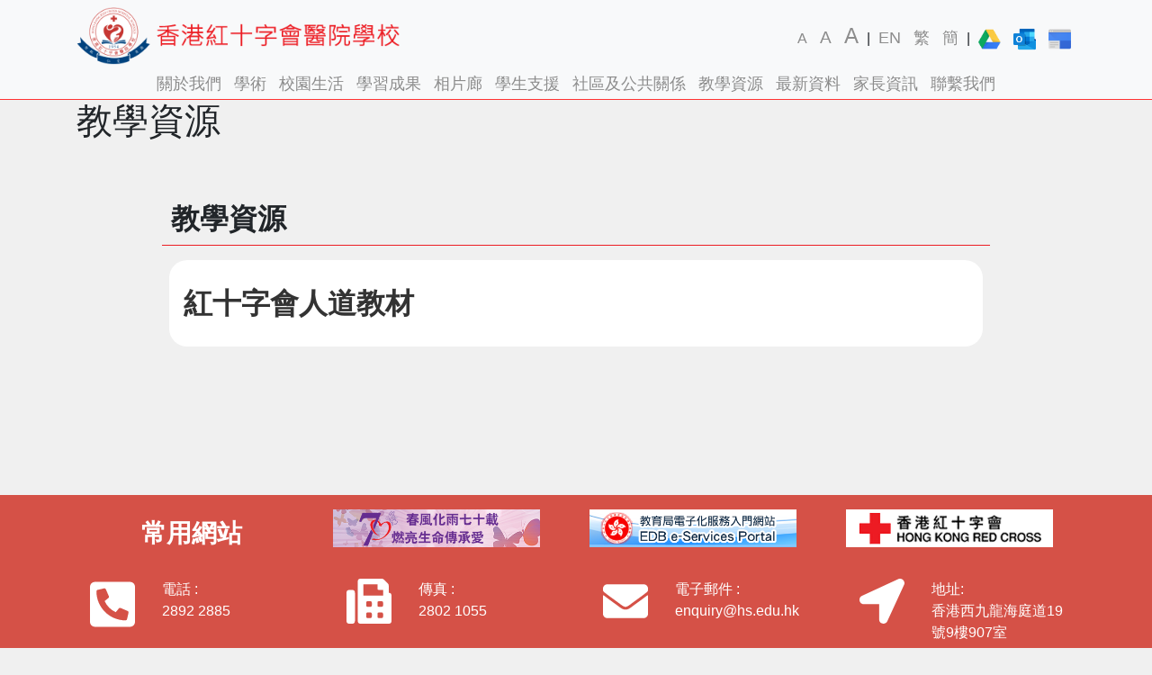

--- FILE ---
content_type: text/html; charset=UTF-8
request_url: https://www.hs.edu.hk/zh-hk/menu-resources.php
body_size: 5691
content:
<!DOCTYPE html>
<html lang="zh-Hant-HK">

<head>
	<meta charset="utf-8">
	<meta name="viewport" content="width=device-width, initial-scale=1, shrink-to-fit=no">

	<title>香港紅十字會醫院學校</title>

	<link rel="stylesheet" href="../vendor/bootstrap/css/bootstrap.min.css">
	<link rel="stylesheet" href="../css/style.css">
</head>

<body>

	
	<div class="topnav">
		
		<nav class="navbar navbar-expand-lg navbar-light bg-light">
			<div class="container">
				<a href="./">
					<img id="logo2" src="../img/logo2.png"/>
				</a>

				<div class="desktop-mainnav text-right">
					<a onclick="document.body.style.fontSize='100%';" style="font-size:1em;">A</a>
					<a onclick="document.body.style.fontSize='120%';" style="font-size:1.2em;">A</a>
					<a onclick="document.body.style.fontSize='140%';" style="font-size:1.5em;">A</a>
					|
 					<a href="javascript:toEN();">EN</a>
					<a href="javascript:toHK();">繁</a>
					<a href="javascript:toCN();">簡</a>
					|
					<a target="_blank" href="http://drive.hs.edu.hk"><img width="25" src="../img/icon/gdrive.png" title="Google雲端硬碟"></a>
					<a target="_blank" href="https://outlook.com/hs.edu.hk"><img width="25" src="../img/icon/outlook.png"></a>
					<a target="_blank" href="https://sites.google.com/hkrchs.edu.hk/site2017/"><img width="25" src="../img/icon/gsites.png" title="Google協作平台"></a>
				</div>

				<button class="navbar-toggler" type="button" data-toggle="collapse" data-target="#navbarResponsive" aria-controls="navbarResponsive" aria-expanded="false" aria-label="Toggle navigation">
					<span class="navbar-toggler-icon"></span>
				</button>
				<div class="collapse navbar-collapse text-center" id="navbarResponsive">
					<ul class="navbar-nav ml-auto">
					
						<li class="nav-item">
							<a class="pr-1" onclick="document.body.style.fontSize='100%';" style="font-size:1em;">A</a>
							<a class="pr-1" onclick="document.body.style.fontSize='120%';" style="font-size:1.2em;">A</a>
							<a class="pr-1" onclick="document.body.style.fontSize='140%';" style="font-size:1.5em;">A</a>
							| 
							<a class="pr-1" href="javascript:toEN();">EN</a>
							<a class="pr-1" href="javascript:toHK();">繁</a>
							<a class="pr-1" href="javascript:toCN();">簡</a>
						</li>

						<li class="nav-item dropdown">
							<a class="nav-link dropdown-toggle" href="#" id="navbarDropdown" role="button" data-toggle="dropdown" aria-haspopup="true" aria-expanded="false">
								關於我們
							</a>
							<div class="dropdown-menu" aria-labelledby="navbarDropdown">
								<h5>學校簡介</h5>
								<div class="dropdown-divider"></div>
								<a class="dropdown-item text-center" href="aboutus-motto.php">校訓</a>
								<a class="dropdown-item text-center" href="aboutus-mission.php">學校使命</a>
								<a class="dropdown-item text-center" href="aboutus-anthem.php">學校歌曲</a>
								<a class="dropdown-item text-center" href="aboutus-history.php">學校簡史</a>
								<a class="dropdown-item text-center" href="aboutus-generalinfo.php">學校資料</a>
								<a class="dropdown-item text-center" href="aboutus-serviceorg.php">服務單位</a>
								<br>
								<h5>學校組織</h5>
								<div class="dropdown-divider"></div>
								<a class="dropdown-item text-center" href="aboutus-committee.php">法團校董會</a>
								<a class="dropdown-item text-center" href="aboutus-organization.php">行政架構</a>
								<!--<a class="dropdown-item text-center" href="aboutus-team.php">教學團隊</a>-->
								<br>
								<h5>其他</h5>
								<div class="dropdown-divider"></div>
								<a class="dropdown-item text-center" href="documents.php">學校文件</a>
								<a class="dropdown-item text-center" href="recruit.php">職位空缺</a>
							</div>
						</li>

						<li class="nav-item dropdown">
							<a class="nav-link dropdown-toggle" href="#" id="navbarDropdown" role="button" data-toggle="dropdown" aria-haspopup="true" aria-expanded="false">
								學術
							</a>
							<div class="dropdown-menu" aria-labelledby="navbarDropdown">
								<h5>課程概覽</h5>
								<div class="dropdown-divider"></div>
								<a class="dropdown-item text-center" href="academic-curriculum.php">課程概覽</a>
								<br>
								<h5>課程亮點</h5>
								<div class="dropdown-divider"></div>
								<a class="dropdown-item text-center" href="academic-minitask.php">珍宜課業</a>
								<a class="dropdown-item text-center" href="academic-lifeeducation.php">價值觀教育</a>
								<a class="dropdown-item text-center" href="academic-techlearning.php">以科技帶動學習</a>
								<a class="dropdown-item text-center" href="academic-interdisciplinary.php">跨學科學習</a>
								<a class="dropdown-item text-center" href="academic-humane.php">紅十字會人道精神課程</a>
							</div>
						</li>

						<li class="nav-item dropdown">
							<a class="nav-link dropdown-toggle" href="#" id="navbarDropdown" role="button" data-toggle="dropdown" aria-haspopup="true" aria-expanded="false">
								校園生活
							</a>
							<div class="dropdown-menu" aria-labelledby="navbarDropdown">
								<a class="dropdown-item text-center" href="schoollife-activity.php">學生活動</a>
								<a class="dropdown-item text-center" href="schoollife-publication.php">學校刊物</a>
							</div>
						</li>

						<li class="nav-item dropdown">
							<a class="nav-link dropdown-toggle" href="#" id="navbarDropdown" role="button" data-toggle="dropdown" aria-haspopup="true" aria-expanded="false">
								學習成果
							</a>
							<div class="dropdown-menu" aria-labelledby="navbarDropdown">
								<a class="dropdown-item text-center" href="achievement-sgallery.php">學生藝廊</a>
								<a class="dropdown-item text-center" href="achievement-posterboard.php">學生成就壁報板</a>
							</div>
						</li>

						<li><a class="nav-link" href="gallery.php">相片廊</a></li>

						<li class="nav-item dropdown">
							<a class="nav-link dropdown-toggle" href="#" id="navbarDropdown" role="button" data-toggle="dropdown" aria-haspopup="true" aria-expanded="false">
								學生支援
							</a>
							<div class="dropdown-menu" aria-labelledby="navbarDropdown">
								<a class="dropdown-item text-center" href="studentsupport-counseling.php">學生輔導</a>
								<a class="dropdown-item text-center" href="studentsupport-cooperate.php">家校協作</a>
								<a class="dropdown-item text-center" href="studentsupport-sen.php">SEN學生支援</a>
								<a class="dropdown-item text-center" href="studentsupport-awards.php">學生獎項</a>
								<a class="dropdown-item text-center" href="studentsupport-onlineinfo.php">精神健康及特殊教育網上資訊</a>
								<a class="dropdown-item text-center" href="studentsupport-clp.php">生涯規劃資源</a>
							</div>
						</li>

						<li><a class="nav-link" href="interview.php">社區及公共關係</a></li>

						<li class="nav-item dropdown">
							<a class="nav-link dropdown-toggle" href="#" id="navbarDropdown" role="button" data-toggle="dropdown" aria-haspopup="true" aria-expanded="false">
								教學資源
							</a>
							<div class="dropdown-menu" aria-labelledby="navbarDropdown">
								<a class="dropdown-item text-center" href="resources-teachingmaterials.php">紅十字會人道教材套</a>
								<!-- <a class="dropdown-item text-center" href="resources-lifeeducation.php">生命教育課程大綱及課業示例</a> -->
							</div>
						</li>

						<li class="nav-item dropdown">
							<a class="nav-link dropdown-toggle" href="#" id="navbarDropdown" role="button" data-toggle="dropdown" aria-haspopup="true" aria-expanded="false">
								最新資料
							</a>
							<div class="dropdown-menu" aria-labelledby="navbarDropdown">
								<a class="dropdown-item text-center" href="circulars.php">學校通告/活動</a>
								<a class="dropdown-item text-center" href="hometutorial.php">家居教學入學申請</a>
							</div>
						</li>
						<li><a class="nav-link" href="parents-info.php">家長資訊</a></li>
						<li><a class="nav-link" href="aboutus-contactus.php">聯繫我們</a></li>
<!--
						<li class="nav-item dropdown">
							<a class="nav-link dropdown-toggle" href="#" id="navbarDropdown" role="button" data-toggle="dropdown" aria-haspopup="true" aria-expanded="false">
								常用連結
							</a>

							<div class="dropdown-menu" aria-labelledby="navbarDropdown">
								<h5>常用連結</h5>
								<div class="dropdown-divider"></div>
								<center>
									<a href="https://hkrchs-hq.quickconnect.to/"><img width="15%" src="../img/icon/dsm.png"></a>
									<a href="http://calendar.hs.edu.hk"><img width="15%" src="../img/icon/gcalendar.png"></a>
									<a href="http://drive.hs.edu.hk"><img width="15%" src="../img/icon/gdrive.png"></a>
									<a href="http://mail.hs.edu.hk"><img width="15%" src="../img/icon/gmail.png"></a>
									<a href="https://sites.google.com/hkrchs.edu.hk/site2017/"><img width="15%" src="../img/icon/gsites.png"></a>
								</center>
							</div>
						</li>
-->
						<li class="nav-item">
							<div class="nav-link">
								<a href="http://drive.hs.edu.hk"><img width="10%" src="../img/icon/gdrive.png"></a>
								<a href="https://outlook.com/hs.edu.hk"><img width="10%" src="../img/icon/outlook.png"></a>
								<a href="https://sites.google.com/hkrchs.edu.hk/site2017/"><img width="10%" src="../img/icon/gsites.png"></a>
							</div>
						</li>

					</ul>
				</div>
			</div>
		</nav>
		
		<nav id="desktop-menu1" class="navbar navbar-light bg-light pt-0 pb-1">
			<div class="container">
				<div class="desktop-mainnav text-center">
					<a href="menu-aboutus.php" onmouseover="desktopNav('1');">關於我們</a>
					<a href="menu-academic.php" onmouseover="desktopNav('2');">學術</a>
					<a href="menu-schoollife.php" onmouseover="desktopNav('3');">校園生活</a>
					<a href="menu-achievement.php" onmouseover="desktopNav('4');">學習成果</a>
					<a href="gallery.php">相片廊</a>
					<a href="menu-studentsupport.php" onmouseover="desktopNav('5');">學生支援</a>
					<a href="interview.php">社區及公共關係</a>
					<a href="menu-resources.php" onmouseover="desktopNav('6');">教學資源</a>
					<a href="menu-circulars.php" onmouseover="desktopNav('7');">最新資料</a>
					<a href="parents-info.php">家長資訊</a>
					<a href="aboutus-contactus.php">聯繫我們</a>
				</div>
			</div>
		</nav>

		<script>
			var desktopNavTimer;
			function collapseDesktopNav() {
				clearTimeout(desktopNavTimer);
				document.querySelectorAll('.desktop-nav').forEach(function(e){
					e.classList.remove('desktop-nav-run');
				});
			}
			function desktopNav(id) {
				collapseDesktopNav();
				document.querySelector('#desktop-nav'+id).classList.add('desktop-nav-run');
				desktopNavTimer = setTimeout(collapseDesktopNav, 3000);
			}
			function toEN(){window.location.href = window.location.href.replace("zh-hk", "en");}
			function toHK(){window.location.href = window.location.href.replace("zh-hk", "zh-hk");}
			function toCN(){window.location.href = window.location.href.replace("zh-hk", "zh-cn");}
		</script>

		<div class="container">
			<div id="desktop-nav1" class="desktop-nav navbar-light bg-light row">
				<div class="col-3 pt-3">
					<a href="menu-aboutus1.php"><h5>學校簡介</h5></a>
					<ul style="list-style-type: disc;color: red;">
						<li><a href="aboutus-motto.php">校訓</a></li>
						<li><a href="aboutus-mission.php">學校使命</a></li>
						<li><a href="aboutus-anthem.php">學校歌曲</a></li>
						<li><a href="aboutus-history.php">學校簡史</a></li>
						<li><a href="aboutus-generalinfo.php">學校資料</a></li>
						<li><a href="aboutus-serviceorg.php">服務單位</a></li>
					</ul>
				</div>
				<div class="col-3 pt-3">
					<a href="menu-aboutus2.php"><h5>學校組織</h5></a>
					<ul style="list-style-type: disc;color: red;">
						<li><a href="aboutus-committee.php">法團校董會</a></li>
						<li><a href="aboutus-organization.php">行政架構</a></li>
						<!--<li><a href="aboutus-team.php">教學團隊</a></li>-->
					</ul>
				</div>
				<div class="col-3 pt-3">
					<h5><a href="documents.php" style="color:black;">學校文件</a></h5>
				</div>
				<div class="col-3 pt-3">
					<h5><a href="recruit.php" style="color:black;">職位空缺</a></h5>
				</div>
			</div>

			<div id="desktop-nav2" class="desktop-nav navbar-light bg-light row">
				<div class="col-3 pt-3">
					<a href="academic-curriculum.php"><h5><!--校本課程-->課程概覽</h5></a>
				</div>
				<div class="col-3 pt-3">
					<a href="menu-academic2.php"><h5>課程亮點</h5></a>
					<ul style="list-style-type: disc;color: red;">
						<li><a href="academic-minitask.php">珍宜課業</a></li>
						<li><a href="academic-lifeeducation.php">價值觀教育</a></li>
						<li><a href="academic-techlearning.php">以科技帶動學習</a></li>
						<li><a href="academic-interdisciplinary.php">跨學科學習</a></li>
						<li><a href="academic-humane.php">紅十字會人道精神課程</a></li>
					</ul>
				</div>
			</div>

			<div id="desktop-nav3" class="desktop-nav navbar-light bg-light row">
				<div class="col-3 pt-3">
					<a href="menu-schoollife.php"><h5>校園生活</h5></a>
					<ul style="list-style-type: disc;color: red;">
						<li><a href="schoollife-activity.php">學生活動</a></li>
						<li><a href="schoollife-publication.php">學校刊物</a></li>
					</ul>
				</div>
			</div>

			<div id="desktop-nav4" class="desktop-nav navbar-light bg-light row">
				<div class="col-3 pt-3">
					<a href="menu-achievement.php"><h5>學習成果</h5></a>
					<ul style="list-style-type: disc;color: red;">
						<li><a href="achievement-sgallery.php">學生藝廊</a></li>
						<li><a href="achievement-posterboard.php">學生成就壁報板</a></li>
					</ul>
				</div>
			</div>

			<div id="desktop-nav5" class="desktop-nav navbar-light bg-light row">
				<div class="col-3 pt-3">
					<a href="menu-studentsupport.php"><h5>學生支援</h5></a>
					<ul style="list-style-type: disc;color: red;">
						<li><a href="studentsupport-counseling.php">學生輔導</a></li>
						<li><a href="studentsupport-cooperate.php">家校協作</a></li>
						<li><a href="studentsupport-sen.php">SEN學生支援</a></li>
						<li><a href="studentsupport-awards.php">學生獎項</a></li>
						<li><a href="studentsupport-onlineinfo.php">精神健康及特殊教育網上資訊</a></li>
						<li><a href="studentsupport-clp.php">生涯規劃資源</a></li>
					</ul>
				</div>
			</div>

			<div id="desktop-nav6" class="desktop-nav navbar-light bg-light row">
				<div class="col-4 pt-3">
					<a href="menu-resources.php"><h5>教學資源</h5></a>
					<ul style="list-style-type: disc;color: red;">
						<li><a href="resources-teachingmaterials.php">紅十字會人道教材</a></li>
						<!-- <li><a href="resources-lifeeducation.php">生命教育課程大綱及課業示例</a></li> -->
					</ul>
				</div>
			</div>

			<div id="desktop-nav7" class="desktop-nav navbar-light bg-light row">
				<div class="col-3 pt-3">
					<a href="menu-circulars.php"><h5>最新資料</h5></a>
					<ul style="list-style-type: disc;color: red;">
						<li><a href="circulars.php">學校通告/活動</a></li>
						<li><a href="hometutorial.php">家居教學入學申請</a></li>
					</ul>
				</div>
			</div>
		</div>
	</div>

	<div style="visibility: hidden;">
		
		<nav class="navbar navbar-expand-lg">
			<div class="container">
				<img id="logo2" src="../img/logo2.png"/>

				<button class="navbar-toggler" type="button" data-toggle="collapse" data-target="#navbarResponsive" aria-controls="navbarResponsive" aria-expanded="false" aria-label="Toggle navigation">
					<span class="navbar-toggler-icon"></span>
				</button>
			</div>
		</nav>
		
		<nav class="navbar pt-0 pb-1">
			<div class="container">
				<div class="desktop-mainnav text-center">
					<a href="index.php">首頁</a>
				</div>
			</div>
		</nav>
	</div
	<header class="subpage-banner">
		<div class="container">
			<h1>教學資源</h1>
		</div>
	</header>
	
    <section style="min-height:40vh;">
		<div class="container">

			<div class="row justify-content-center">
				<div class="col-lg-10 col-md-10 col-12 pt-5">
					<h2 class="underline-title">教學資源</h2>
				</div>
			</div>

			<div class="row justify-content-center">
				<div class="col-md-10">
					<div class="pagemenu">
						<br><a href="resources-teachingmaterials.php">紅十字會人道教材</a>
						<!-- <br><br><a href="resources-lifeeducation.php">生命教育課程大綱及課業示例</a> -->
						<br><br>
					</div>
				</div>
			</div>

		</div>
    </section>

    	
	<div class="py-5"></div>
	<waist>
		<div class="container">
			<div class="row">
				<div class="col-md-3 col-sm-6 col-6 pt-3 text-center">
					<h3>常用網站</h3>
				</div>
				<div class="col-md-3 col-sm-6 col-6 pt-3">
					<a href="./70th.php">
						<img class="pb-2" style="width:90%;" src="../img/70th_icon.png">
					</a>
				</div>
				<div class="col-md-3 col-sm-6 col-6 pt-3">
					<a target="_blank" href="https://eservices.edb.gov.hk/edis/es/login?locale=zh">
						<img class="pb-2" style="width:90%;" src="../img/eservices2.png">
					</a>
				</div>
				<div class="col-md-3 col-sm-6 col-6 pt-3">
					<a target="_blank" href="https://www.redcross.org.hk/tc/index.html">
						<img class="pb-2" style="width:90%;" src="../img/hkrc.png">
					</a>
				</div>

				<div class="w-100"></div>

				<div class="col-md-3 col-sm-6 col-6 py-3">
					<div class="row">
						<div class="col-md-4 col-sm-3 col-4 text-right">
							<a href="tel:+85228922885">
								<svg style="width:50px;" aria-hidden="true" focusable="false" data-prefix="fas" data-icon="phone-square-alt" class="svg-inline--fa fa-phone-square-alt fa-w-14" role="img" xmlns="http://www.w3.org/2000/svg" viewBox="0 0 448 512"><path fill="currentColor" d="M400 32H48A48 48 0 0 0 0 80v352a48 48 0 0 0 48 48h352a48 48 0 0 0 48-48V80a48 48 0 0 0-48-48zm-16.39 307.37l-15 65A15 15 0 0 1 354 416C194 416 64 286.29 64 126a15.7 15.7 0 0 1 11.63-14.61l65-15A18.23 18.23 0 0 1 144 96a16.27 16.27 0 0 1 13.79 9.09l30 70A17.9 17.9 0 0 1 189 181a17 17 0 0 1-5.5 11.61l-37.89 31a231.91 231.91 0 0 0 110.78 110.78l31-37.89A17 17 0 0 1 299 291a17.85 17.85 0 0 1 5.91 1.21l70 30A16.25 16.25 0 0 1 384 336a17.41 17.41 0 0 1-.39 3.37z"></path></svg>
							</a>
						</div>
						<div class="col-md-8 col-sm-9 col-8">
							<a href="tel:+85228922885">
								電話 : 
								<br>2892 2885
							</a>
						</div>
					</div>
				</div>

				<div class="col-md-3 col-sm-6 col-6 py-3">
					<div class="row">
						<div class="col-md-4 col-sm-3 col-4 text-right">
							<a href="tel:+85228021055">
								<svg style="width:50px;" aria-hidden="true" focusable="false" data-prefix="fas" data-icon="fax" class="svg-inline--fa fa-fax fa-w-16" role="img" xmlns="http://www.w3.org/2000/svg" viewBox="0 0 512 512"><path fill="currentColor" d="M480 160V77.25a32 32 0 0 0-9.38-22.63L425.37 9.37A32 32 0 0 0 402.75 0H160a32 32 0 0 0-32 32v448a32 32 0 0 0 32 32h320a32 32 0 0 0 32-32V192a32 32 0 0 0-32-32zM288 432a16 16 0 0 1-16 16h-32a16 16 0 0 1-16-16v-32a16 16 0 0 1 16-16h32a16 16 0 0 1 16 16zm0-128a16 16 0 0 1-16 16h-32a16 16 0 0 1-16-16v-32a16 16 0 0 1 16-16h32a16 16 0 0 1 16 16zm128 128a16 16 0 0 1-16 16h-32a16 16 0 0 1-16-16v-32a16 16 0 0 1 16-16h32a16 16 0 0 1 16 16zm0-128a16 16 0 0 1-16 16h-32a16 16 0 0 1-16-16v-32a16 16 0 0 1 16-16h32a16 16 0 0 1 16 16zm0-112H192V64h160v48a16 16 0 0 0 16 16h48zM64 128H32a32 32 0 0 0-32 32v320a32 32 0 0 0 32 32h32a32 32 0 0 0 32-32V160a32 32 0 0 0-32-32z"></path></svg>
							</a>
						</div>
						<div class="col-md-8 col-sm-9 col-8">
							<a href="tel:+85228021055">
								傳真 : 
								<br>2802 1055
							</a>
						</div>
					</div>
				</div>

				<div class="col-md-3 col-sm-6 col-12 py-3">
					<div class="row">
						<div class="col-md-4 col-sm-3 col-4 text-right">
							<a target="_blank" href="/cdn-cgi/l/email-protection#33565d42465a414a735b401d5657461d5b58">
								<svg style="width:50px;" aria-hidden="true" focusable="false" data-prefix="fas" data-icon="envelope" class="svg-inline--fa fa-envelope fa-w-16" role="img" xmlns="http://www.w3.org/2000/svg" viewBox="0 0 512 512"><path fill="currentColor" d="M502.3 190.8c3.9-3.1 9.7-.2 9.7 4.7V400c0 26.5-21.5 48-48 48H48c-26.5 0-48-21.5-48-48V195.6c0-5 5.7-7.8 9.7-4.7 22.4 17.4 52.1 39.5 154.1 113.6 21.1 15.4 56.7 47.8 92.2 47.6 35.7.3 72-32.8 92.3-47.6 102-74.1 131.6-96.3 154-113.7zM256 320c23.2.4 56.6-29.2 73.4-41.4 132.7-96.3 142.8-104.7 173.4-128.7 5.8-4.5 9.2-11.5 9.2-18.9v-19c0-26.5-21.5-48-48-48H48C21.5 64 0 85.5 0 112v19c0 7.4 3.4 14.3 9.2 18.9 30.6 23.9 40.7 32.4 173.4 128.7 16.8 12.2 50.2 41.8 73.4 41.4z"></path></svg>
							</a>
						</div>
						<div class="col-md-8 col-sm-9 col-8">
							<a target="_blank" href="/cdn-cgi/l/email-protection#7c19120d09150e053c140f52191809521417">
								電子郵件 : 
								<br><span class="__cf_email__" data-cfemail="4e2b203f3b273c370e263d602b2a3b602625">[email&#160;protected]</span>
							</a>
						</div>
					</div>
				</div>

				<div class="col-md-3 col-sm-6 col-12 py-3">
					<div class="row">
						<div class="col-md-4 col-sm-3 col-4 text-right">
							<a href="aboutus-contactus.php">
								<svg style="width:50px;" aria-hidden="true" focusable="false" data-prefix="fas" data-icon="location-arrow" class="svg-inline--fa fa-location-arrow fa-w-16" role="img" xmlns="http://www.w3.org/2000/svg" viewBox="0 0 512 512"><path fill="currentColor" d="M444.52 3.52L28.74 195.42c-47.97 22.39-31.98 92.75 19.19 92.75h175.91v175.91c0 51.17 70.36 67.17 92.75 19.19l191.9-415.78c15.99-38.39-25.59-79.97-63.97-63.97z"></path></svg>
							</a>
						</div>
						<div class="col-md-8 col-sm-9 col-8">
							<a href="aboutus-contactus.php">
								地址:
								<br>香港西九龍海庭道19號9樓907室
							</a>
						</div>
					</div>
				</div>

			</div>
		</div>
	</waist>
	<sitemap class="d-none d-md-block">
		<div class="container py-3">
			<div class="row">
				<div class="col-xl-2 col-md-4 py-1">
					<b>常用頁面</b>
					<hr>
					<p><a href="./">首頁</a></p>
					<p><a href="gallery.php">相片廊</a></p>
					<p><a href="interview.php">社區及公共關係</a></p>
					<p><a href="aboutus-contactus.php">聯繫我們</a></p>
					<!-- <p><a href="65th.php">65周年專頁</a></p> -->
				</div>
				<div class="col-xl-2 col-md-4 py-1">
					<b>關於我們</b>
					<hr>
					<li><a href="aboutus-motto.php">校訓</a></li>
					<li><a href="aboutus-mission.php">學校使命</a></li>
					<li><a href="aboutus-anthem.php">學校歌曲</a></li>
					<li><a href="aboutus-history.php">學校簡史</a></li>
					<li><a href="aboutus-generalinfo.php">學校資料</a></li>
					<li><a href="aboutus-serviceorg.php">服務單位</a></li>	
					<li><a href="aboutus-committee.php">法團校董會</a></li>
					<li><a href="aboutus-organization.php">行政架構</a></li>
					<li><a href="aboutus-team.php">教學團隊</a></li>
					<li><a href="documents.php">學校文件</a></li>
					<li><a href="recruit.php">職位空缺</a></li>
				</div>
				<div class="col-xl-2 col-md-4 py-1">
					<b>學術</b>
					<hr>
					<li><a href="academic-curriculum.php">課程概覽</a></li>
					<li><a href="academic-minitask.php">珍宜課業</a></li>
					<li><a href="academic-lifeeducation.php">價值觀教育</a></li>
					<li><a href="academic-techlearning.php">以科技帶動學習</a></li>
					<li><a href="academic-interdisciplinary.php">跨學科學習</a></li>
					<li><a href="academic-humane.php">紅十字會人道精神課程</a></li>
				</div>
				<div class="col-xl-2 col-md-4 py-1">
					<b>學習成果</b>
					<hr>
					<li><a href="achievement-sgallery.php">學生藝廊</a></li>
					<li><a href="achievement-posterboard.php">學生成就壁報板</a></li>
					<br>
					<b>學生支援</b>
					<hr>
					<li><a href="studentsupport-counseling.php">學生輔導</a></li>
					<li><a href="studentsupport-cooperate.php">家校協作</a></li>	
					<li><a href="studentsupport-sen.php">SEN學生支援</a></li>	
					<li><a href="studentsupport-awards.php">學生奬項</a></li>	
					<li><a href="studentsupport-onlineinfo.php">精神健康及特殊教育網上資訊</a></li>
					<li><a href="studentsupport-clp.php">生涯規劃資源</a></li>		
				</div>
				<div class="col-xl-2 col-md-4 py-1">
					<b>校園生活</b>
					<hr>
					<li><a href="schoollife-activity.php">學生活動</a></li>
					<li><a href="schoollife-publication.php">學校刊物</a></li>
					<br>
					<b>教學資源</b>
					<hr>
					<li><a href="resources-teachingmaterials.php">紅十字會人道教材</a></li>
					<!-- <li><a href="resources-lifeeducation.php">生命教育課程大綱及課業示例</a></li> -->
				</div>
				<div class="col-xl-2 col-md-4 py-1">
					<b>最新資料</b>
					<hr>
					<li><a href="circulars.php">學校通告/活動</a></li>
					<li><a href="hometutorial.php">家居教學入學申請</a></li>
					<br>
					<b>家長資訊</b>
					<hr>
					<li><a href="parents-info.php">家長資訊</a></li>
				</div>
			</div>
		</div>
	</sitemap>
	<footer class="py-3" style="background:#333;">
	<!--Acknowledgement | Privacy Statement | Terms of Use.-->
	<!--<a target="_blank" href="aboutus-privacy.php">私隱政策</a>
	<a target="_blank" href="https://www.itsoho.info" style="display:none;">ITsoho Hong Kong</a>-->
		<div class="container">
			<div class="row">
				<div class="col-md-10 col-sm-10 col-10">
					<a target="_blank" href="aboutus-privacy.php">私隱政策</a>
				</div>
				<div class="col-md-2 col-sm-2 col-2 text-center" style="font-size:0.7em;">
					<img style="width:80%;" src="../img/wshp.gif" ><br>「全校園健康計劃」參與學校
				</div>
			</div>
		</div>
</footer>
	<script data-cfasync="false" src="/cdn-cgi/scripts/5c5dd728/cloudflare-static/email-decode.min.js"></script><script src="https://code.jquery.com/jquery-3.3.1.min.js"></script>
    <script src="../vendor/bootstrap/js/bootstrap.bundle.min.js"></script>

<script defer src="https://static.cloudflareinsights.com/beacon.min.js/vcd15cbe7772f49c399c6a5babf22c1241717689176015" integrity="sha512-ZpsOmlRQV6y907TI0dKBHq9Md29nnaEIPlkf84rnaERnq6zvWvPUqr2ft8M1aS28oN72PdrCzSjY4U6VaAw1EQ==" data-cf-beacon='{"version":"2024.11.0","token":"2a50065f77734a1c97225e936a1e5f19","r":1,"server_timing":{"name":{"cfCacheStatus":true,"cfEdge":true,"cfExtPri":true,"cfL4":true,"cfOrigin":true,"cfSpeedBrain":true},"location_startswith":null}}' crossorigin="anonymous"></script>
</body>

</html>


--- FILE ---
content_type: text/css
request_url: https://www.hs.edu.hk/css/style.css
body_size: 1661
content:
body { background:#f0f0f0; }

a { text-decoration:none; cursor:pointer; }
a:hover { text-decoration:none; }

p { word-wrap:break-word; }

h2, h3 { padding:10px; font-weight : bold; }
hr { width : 100%; border-top:solid 1px #eee; border-bottom:solid 1px #ff3333; }

img { height:unset !important; }

waist { width : 100%; display : block; background : #d55147; }
waist a,
waist h3 { color:white; }
waist a:hover { color:#ccc;text-decoration:none; }
waist ul { list-style-type:none; }

sitemap { width : 100%; display : block; }
sitemap a { color:black; }
sitemap a:hover { color:#007bff;text-decoration:none; }
sitemap li {margin-left : 1em; text-indent : 0em ;}
@-moz-document url-prefix() {
	sitemap li {text-indent : unset ;}
}


footer { color : #fff; background : #ff3333; border-top:solid 1px #ccc; }

.topnav { position:fixed;top:0;left:0;right:0;z-index:20; }
.topnav #desktop-menu1 { border-bottom:solid 1px #ff3333; }
.topnav .navbar-nav { max-height:50vh;overflow-y:auto; }

.navbar #logo { width:360px; max-width:60vw; }
.navbar #logo2 { width:360px; max-width:60vw; }
.navbar a { font-size : 1.1em; }
.navbar a:hover { color : #ff3333 !important; }
.navbar .dropdown-menu { margin-right:16px;	padding:16px; border:none; border-radius:unset; }

.desktop-mainnav { width:100%; flex-wrap: wrap; align-items:center; }
.desktop-mainnav > a { color:#8c8c8c !important; display:inline-block; padding:0 5px; }
.desktop-mainnav > a:hover { text-decoration:none; }

#desktop-nav { width:100%; }
.desktop-nav { display:none; box-shadow:2px 3px 6px rgba(0,0,0,0.2); }
.desktop-nav a {color : #333;}
.desktop-nav ul {list-style: none;}
.desktop-nav h5 {font-weight:bold;}

.desktop-nav-run { display:flex; animation-name: fadeIn; animation-duration: 1s; animation-fill-mode: forwards; }
	@keyframes fadeIn { from { max-height:0px; opacity:0; }	to { max-height:1000px; opacity:1; } }

#desktop-nav1:hover,#desktop-nav2:hover,#desktop-nav3:hover,#desktop-nav4:hover,#desktop-nav5:hover,#desktop-nav6:hover{ display:flex; }

.carousel h3 { background : white; padding : 15px; color : #333; opacity : 0.8; filter: alpha(opacity=80); -webkit-border-radius: 10px; -moz-border-radius: 10px; border-radius: 10px; }
.carousel-item { height: 65vh; min-height: 300px; background: no-repeat center center scroll;	background-image: url(../images/banner-bg.jpg);	-webkit-background-size: cover; -moz-background-size: cover; -o-background-size: cover;	background-size: cover; }
.carousel-item figure {	height: 65vh; min-height: 300px; background: no-repeat center center scroll;	-webkit-background-size: contain; -moz-background-size: contain; -o-background-size: contain; background-size: contain; }

.subpage-banner { height: 20vh; min-height: 200px; background: no-repeat center center scroll;	background-image: url(../images/banner-bg.jpg);	-webkit-background-size: cover; -moz-background-size: cover; -o-background-size: cover; background-size: cover; }
.subpage-banner > .container { height:100%;display:flex;align-items:center; }

.fan-index-card { height : 400px; overflow : hidden; margin : 5% 0; }
.fan-index-card .cover { width : 100%; height : 30%; position : absolute; right : 0px; bottom : 0px; background : url('../img/card-bg.png') no-repeat; background-size : 100%; background-position : bottom right; z-index : +1; }
.fan-index-card .btn { position : absolute; right : 5%;	bottom : 5%; z-index : +2; }
.card-title { color:#ec1d24; }

.btn-primary { background-color : #ec1d24; border-color : #ec1d24; }
.btn-primary:hover { background-color : #ff3333; border-color : #ff3333; }

.date { color:#ff3333; font-size:12px; }

.submenu { display:none; }
.submenu nav { text-align:center;}
.submenu a { font-size : 1.1em; padding:0 1%; text-decoration : none; }
.submenu a:hover { color : #ff3333; }

.motto > b { padding:5px; font-size:1.3em; border-bottom: solid 2px #ec1d24; }
.motto > h2 { padding:20px; }

.underline-title { width:100%; display:block; border-bottom: solid 1px #ec1d24; }

.history-table {width : 100%;}
.history-table > thead {color : white;background : #dc2a1b;text-align : left;}
.history-table > tbody {background : white;text-align : left;}
.history-table td {width:50%;font-weight : bolder;padding : 10px;}

.history-table2 { width:100%; height:1200px; }
.history-table2 tr > td { border-bottom:solid 2px white; }
.history-table2 tr > td:nth-child(odd) { width:15%; font-size:bolder; text-align:center; }
.history-table2 tr > td:nth-child(even) { width:85%; font-size:bolder; padding:5px; text-align:left; border-left:solid 2px white;}
.history-table2 tr:nth-child(odd) > td:nth-child(odd) { background:#87C0B1; }
.history-table2 tr:nth-child(odd) > td:nth-child(even) { background:#AFD6CB; }
.history-table2 tr:nth-child(even) > td:nth-child(odd) { background:#BDDDD5; }
.history-table2 tr:nth-child(even) > td:nth-child(even) { background:#D0E8E3; }

.generalinfo-table { width:100%; }
.generalinfo-table tr > td:nth-child(odd) { width:20%; vertical-align:top; text-align:center; }
.generalinfo-table tr > td:nth-child(even) { width:80%; text-align:left; }
.generalinfo-table tr:nth-child(odd) { background:#f0f0f0; }

.team-table { width:100%;border-collapse:inherit; }
.team-table tr:first-child > td:first-child {background:red; border:solid 1px red;}
.team-table .topic {background:grey; color:white; font-size:1.3em; font-weight:bold;}
.team-table td { width:25%; text-align:left; vertical-align:top; box-shadow: 0px 3px 3px #888888; padding:8px; margin:5px; border:solid 1px #888; border-radius:5px;}

.serviceorg-table > div > a > section,
.serviceorg-table > div > section {cursor:pointer;box-shadow: 0px 3px 3px #888888;border:solid 1px #888;padding:8px;margin:5px 0;}

.curriculum-topic {background:#d55147;color:white;font-weight:bold;}

.curriculum-table tr:nth-child(odd) { background:#fff2cc; }
.curriculum-table td {padding:5px;}

.interview-table > div { padding:5px; margin:5px; }
.interview-table > div:nth-child(odd) { background:#fff2cc; }
.interview-table > div:nth-child(even) { background:white; }

.interview-table2 > div { text-align:center; }
.interview-table2 > div > a { display:block;width:100%;margin:5px; }

.interview-image { background-repeat: no-repeat; background-position: top center; background-size: cover; content:url(../images/interview-image.png); }

.pagemenu { background:white; margin:0.5rem; -webkit-border-radius: 20px; -moz-border-radius: 20px;	border-radius: 20px; }
.pagemenu a { color : #333;	font-size:2em; font-weight:bold; padding-left:1rem; }
.pagemenu a:hover { text-decoration : underline; }

#map { border : 0; width : 100%; height : calc(100vw * 0.4); }
@media screen and (min-width: 1500px) { #map { height : calc(100vw * 0.2); } }

@media screen and (min-width: 992px) {
	.navbar-expand-lg .navbar-collapse { display:none!important; }
}

@media screen and (max-width: 991px) {
	.desktop-nav,
	.desktop-mainnav { display:none; }
}

